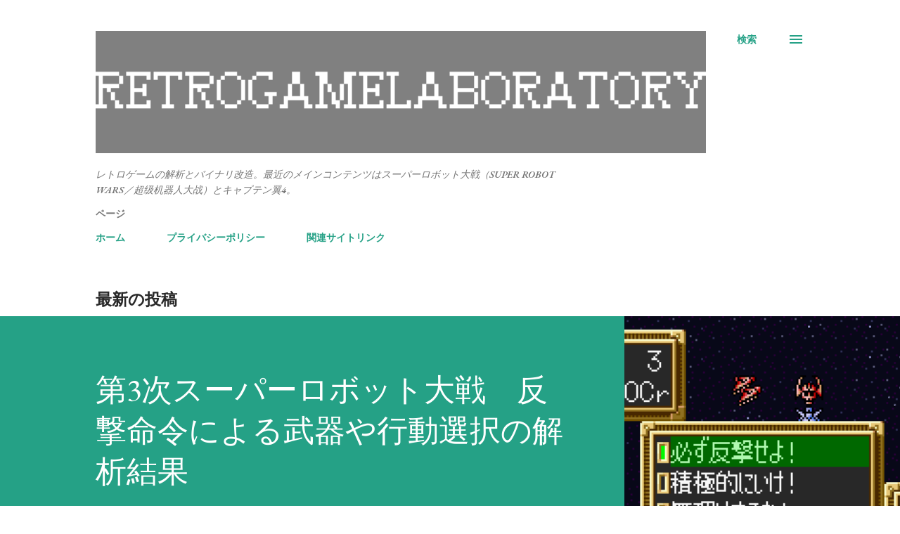

--- FILE ---
content_type: text/html; charset=UTF-8
request_url: https://www.retrogamelaboratory.com/b/stats?style=BLACK_TRANSPARENT&timeRange=ALL_TIME&token=APq4FmAL2BLg7D3uFsJYNgFtFBBugg1x4R8HCriSRWveY3gA6glbAAoMzhmCi8o8XzEJI4G0xjRN5vu9bPf6x3jWRyZodKxPgA
body_size: 47
content:
{"total":384315,"sparklineOptions":{"backgroundColor":{"fillOpacity":0.1,"fill":"#000000"},"series":[{"areaOpacity":0.3,"color":"#202020"}]},"sparklineData":[[0,100],[1,39],[2,32],[3,31],[4,77],[5,35],[6,41],[7,61],[8,33],[9,77],[10,35],[11,37],[12,40],[13,28],[14,49],[15,35],[16,25],[17,24],[18,38],[19,42],[20,55],[21,51],[22,38],[23,23],[24,36],[25,17],[26,65],[27,27],[28,25],[29,2]],"nextTickMs":450000}

--- FILE ---
content_type: text/html; charset=utf-8
request_url: https://www.google.com/recaptcha/api2/aframe
body_size: 264
content:
<!DOCTYPE HTML><html><head><meta http-equiv="content-type" content="text/html; charset=UTF-8"></head><body><script nonce="dxniof8tWfnxYFo_8qahFg">/** Anti-fraud and anti-abuse applications only. See google.com/recaptcha */ try{var clients={'sodar':'https://pagead2.googlesyndication.com/pagead/sodar?'};window.addEventListener("message",function(a){try{if(a.source===window.parent){var b=JSON.parse(a.data);var c=clients[b['id']];if(c){var d=document.createElement('img');d.src=c+b['params']+'&rc='+(localStorage.getItem("rc::a")?sessionStorage.getItem("rc::b"):"");window.document.body.appendChild(d);sessionStorage.setItem("rc::e",parseInt(sessionStorage.getItem("rc::e")||0)+1);localStorage.setItem("rc::h",'1762136083669');}}}catch(b){}});window.parent.postMessage("_grecaptcha_ready", "*");}catch(b){}</script></body></html>